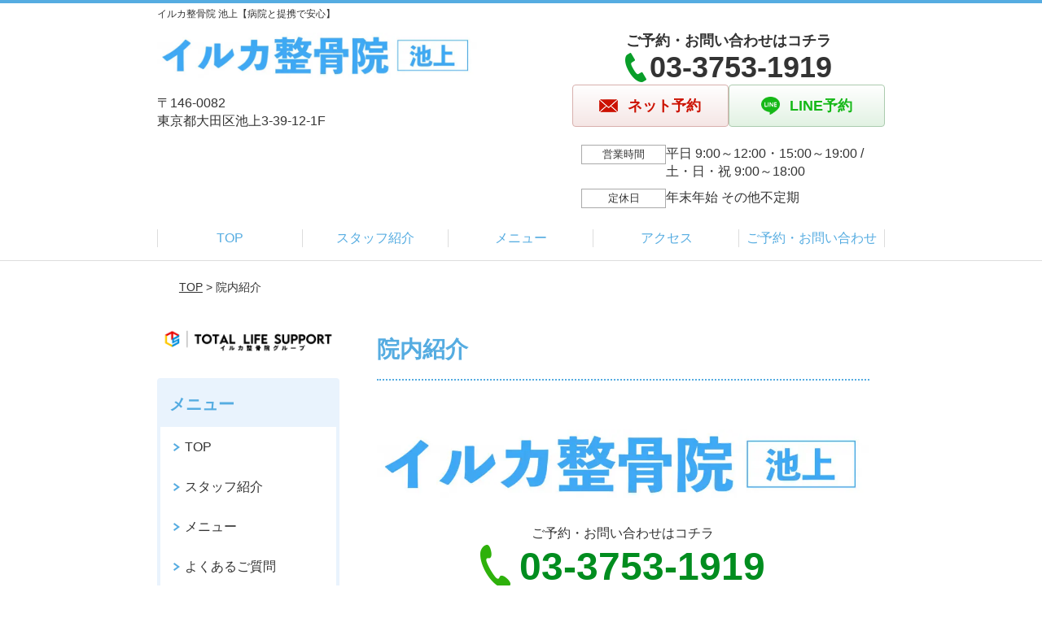

--- FILE ---
content_type: text/html; charset=UTF-8
request_url: http://iruka-ikegami.com/facility/
body_size: 6296
content:
<!DOCTYPE html>
<!--[if lt IE 7 ]><html class="ie6" lang="ja" prefix="og: http://ogp.me/ns# fb: http://ogp.me/ns/fb# article: http://ogp.me/ns/article#"><![endif]-->
<!--[if IE 7 ]><html class="ie7" lang="ja" prefix="og: http://ogp.me/ns# fb: http://ogp.me/ns/fb# article: http://ogp.me/ns/article#"><![endif]-->
<!--[if IE 8 ]><html class="ie8" lang="ja" prefix="og: http://ogp.me/ns# fb: http://ogp.me/ns/fb# article: http://ogp.me/ns/article#"><![endif]-->
<!--[if IE 9 ]><html class="ie9" lang="ja" prefix="og: http://ogp.me/ns# fb: http://ogp.me/ns/fb# article: http://ogp.me/ns/article#"><![endif]-->
<!--[if (gt IE 9)|!(IE)]><!-->
<html lang="ja" prefix="og: http://ogp.me/ns# fb: http://ogp.me/ns/fb# article: http://ogp.me/ns/article#">
<head>
<meta charset="utf-8">
<meta name="viewport" content="width=device-width,user-scalable=yes">
<meta name="format-detection" content="telephone=no">
<meta http-equiv="Pragma" content="no-cache">
<meta http-equiv="Cache-Control" content="no-cache">
<meta http-equiv="Expires" content="Thu, 01 Dec 1994 16:00:00 GMT">

<link rel="shortcut icon" href="https://theme.selfull.jp/images/common/selfav.ico">

<link rel="apple-touch-icon-precomposed" href="https://theme.selfull.jp/images/blue/apple-icon.png">

<link rel="stylesheet" href="http://iruka-ikegami.com/wp-content/themes/selfull/style.css" media="all">

<link rel="stylesheet" href="http://iruka-ikegami.com/wp-content/themes/selfull/css/reset.css?20230828" media="all">
<link rel="stylesheet" href="http://iruka-ikegami.com/wp-content/themes/selfull/css/layout.css?20230828" media="all">
<link rel="stylesheet" href="http://iruka-ikegami.com/wp-content/themes/selfull/css/module.css?20230828" media="all">
<link rel="stylesheet" href="http://iruka-ikegami.com/wp-content/themes/selfull/css/page.css?20250131" media="all">
<link rel="stylesheet" href="http://iruka-ikegami.com/wp-content/themes/selfull/css/block.css?20230828" media="all">
<link rel="stylesheet" href="http://iruka-ikegami.com/wp-content/themes/selfull/css/important.css?20230828" media="all">
<link rel="stylesheet" href="http://iruka-ikegami.com/wp-content/themes/selfull/css/print.css?20230828" media="all">


<link rel="stylesheet" href="http://iruka-ikegami.com/wp-content/themes/selfull/css/design-themes/theme-beauty.css?20230828" media="all">
<link rel="stylesheet" href="http://iruka-ikegami.com/wp-content/themes/selfull/css/design-themes/design-pagetop.css?20230828" media="all">
<link rel="stylesheet" href="http://iruka-ikegami.com/wp-content/themes/selfull/css/design-themes/design-check.css?20230828" media="all">
<link rel="stylesheet" href="http://iruka-ikegami.com/wp-content/themes/selfull/css/design-themes/design-menu.css?20230828" media="all">
<link rel="stylesheet" href="http://iruka-ikegami.com/wp-content/themes/selfull/css/design-themes/design-heading.css?20230828" media="all">


<style>
.except-more.design-menu-original #global-header #global-header-main-sp #global-header-main-sp-right #menu_btn {
	background-image: url(http://iruka-ikegami.com) !important;
}
.except-more.design-menu-original.design-menu-close #global-header #global-header-main-sp #global-header-main-sp-right #menu_btn.close {
	background-image: url(http://iruka-ikegami.com) !important;
}
.design-check-original .list-block ul.check li,
.design-check-original .entry-content .editor ul li {
	background-image: url(http://iruka-ikegami.com);
	background-size: 20px 20px;
}
</style>

<title>院内紹介 | イルカ整骨院 池上【病院と提携で安心】</title>
<meta name='robots' content='max-image-preview:large' />
<link rel='dns-prefetch' href='//s.w.org' />
		<script type="text/javascript">
			window._wpemojiSettings = {"baseUrl":"https:\/\/s.w.org\/images\/core\/emoji\/13.0.1\/72x72\/","ext":".png","svgUrl":"https:\/\/s.w.org\/images\/core\/emoji\/13.0.1\/svg\/","svgExt":".svg","source":{"concatemoji":"http:\/\/iruka-ikegami.com\/wp-includes\/js\/wp-emoji-release.min.js?ver=5.7"}};
			!function(e,a,t){var n,r,o,i=a.createElement("canvas"),p=i.getContext&&i.getContext("2d");function s(e,t){var a=String.fromCharCode;p.clearRect(0,0,i.width,i.height),p.fillText(a.apply(this,e),0,0);e=i.toDataURL();return p.clearRect(0,0,i.width,i.height),p.fillText(a.apply(this,t),0,0),e===i.toDataURL()}function c(e){var t=a.createElement("script");t.src=e,t.defer=t.type="text/javascript",a.getElementsByTagName("head")[0].appendChild(t)}for(o=Array("flag","emoji"),t.supports={everything:!0,everythingExceptFlag:!0},r=0;r<o.length;r++)t.supports[o[r]]=function(e){if(!p||!p.fillText)return!1;switch(p.textBaseline="top",p.font="600 32px Arial",e){case"flag":return s([127987,65039,8205,9895,65039],[127987,65039,8203,9895,65039])?!1:!s([55356,56826,55356,56819],[55356,56826,8203,55356,56819])&&!s([55356,57332,56128,56423,56128,56418,56128,56421,56128,56430,56128,56423,56128,56447],[55356,57332,8203,56128,56423,8203,56128,56418,8203,56128,56421,8203,56128,56430,8203,56128,56423,8203,56128,56447]);case"emoji":return!s([55357,56424,8205,55356,57212],[55357,56424,8203,55356,57212])}return!1}(o[r]),t.supports.everything=t.supports.everything&&t.supports[o[r]],"flag"!==o[r]&&(t.supports.everythingExceptFlag=t.supports.everythingExceptFlag&&t.supports[o[r]]);t.supports.everythingExceptFlag=t.supports.everythingExceptFlag&&!t.supports.flag,t.DOMReady=!1,t.readyCallback=function(){t.DOMReady=!0},t.supports.everything||(n=function(){t.readyCallback()},a.addEventListener?(a.addEventListener("DOMContentLoaded",n,!1),e.addEventListener("load",n,!1)):(e.attachEvent("onload",n),a.attachEvent("onreadystatechange",function(){"complete"===a.readyState&&t.readyCallback()})),(n=t.source||{}).concatemoji?c(n.concatemoji):n.wpemoji&&n.twemoji&&(c(n.twemoji),c(n.wpemoji)))}(window,document,window._wpemojiSettings);
		</script>
		<style type="text/css">
img.wp-smiley,
img.emoji {
	display: inline !important;
	border: none !important;
	box-shadow: none !important;
	height: 1em !important;
	width: 1em !important;
	margin: 0 .07em !important;
	vertical-align: -0.1em !important;
	background: none !important;
	padding: 0 !important;
}
</style>
	<link rel='stylesheet' id='dynamic-css-css'  href='http://iruka-ikegami.com/wp-content/themes/selfull/custom-properties.php?ver=5.7' type='text/css' media='all' />
<link rel='stylesheet' id='wp-block-library-css'  href='http://iruka-ikegami.com/wp-includes/css/dist/block-library/style.min.css?ver=5.7' type='text/css' media='all' />
<link rel='stylesheet' id='contact-form-7-css'  href='http://iruka-ikegami.com/wp-content/plugins/contact-form-7/includes/css/styles.css?ver=4.3' type='text/css' media='all' />
<script type='text/javascript' src='http://iruka-ikegami.com/wp-includes/js/jquery/jquery.min.js?ver=3.5.1' id='jquery-core-js'></script>
<script type='text/javascript' src='http://iruka-ikegami.com/wp-includes/js/jquery/jquery-migrate.min.js?ver=3.3.2' id='jquery-migrate-js'></script>
<link rel="https://api.w.org/" href="http://iruka-ikegami.com/wp-json/" /><link rel="alternate" type="application/json" href="http://iruka-ikegami.com/wp-json/wp/v2/pages/6" /><link rel="canonical" href="http://iruka-ikegami.com/facility/" />
<link rel='shortlink' href='http://iruka-ikegami.com/?p=6' />
<link rel="alternate" type="application/json+oembed" href="http://iruka-ikegami.com/wp-json/oembed/1.0/embed?url=http%3A%2F%2Firuka-ikegami.com%2Ffacility%2F" />
<link rel="alternate" type="text/xml+oembed" href="http://iruka-ikegami.com/wp-json/oembed/1.0/embed?url=http%3A%2F%2Firuka-ikegami.com%2Ffacility%2F&#038;format=xml" />
<meta name="description" content="">
<meta property="og:site_name" content="イルカ整骨院 池上【病院と提携で安心】">
<meta property="og:title" content="院内紹介">
<meta property="og:type" content="article">
<meta property="og:url" content="http://iruka-ikegami.com/facility/">
<meta name="twitter:card" content="summary">
<meta name="twitter:title" content="院内紹介">
<meta name="twitter:url" content="http://iruka-ikegami.com/facility/">

<link rel="stylesheet" href="http://iruka-ikegami.com/wp-content/themes/selfull/css/slick.css?2026011906" media="all">
<script src="http://iruka-ikegami.com/wp-content/themes/selfull/js/jquery-1.8.2.min.js"></script>
<script src="http://iruka-ikegami.com/wp-content/themes/selfull/js/slick.min.js"></script>








</head>

<body id="site-design-beauty" class="double-column except-more site-color-blue site-font-gothic page">
<div id="fb-root"></div>
<script>
let facebookLazyLoadReady = false;
const handleFacebookLazyLoad = function() {
	if (!facebookLazyLoadReady) {
		facebookLazyLoadReady = true;
		return;
	}
	console.log('facebookLazyLoaded');
	(function(d, s, id) {
		var js, fjs = d.getElementsByTagName(s)[0];
		if (d.getElementById(id)) return;
		js = d.createElement(s); js.id = id;
		js.src = "//connect.facebook.net/ja_JP/sdk.js#xfbml=1&version=v2.4";
		fjs.parentNode.insertBefore(js, fjs);
	}(document, 'script', 'facebook-jssdk'));
	window.removeEventListener('scroll', handleFacebookLazyLoad);
}
window.addEventListener('scroll', handleFacebookLazyLoad);
</script>
<div id="site">
  <header id="global-header" role="banner" class="">

									<p class="site-title"><span class="inner">イルカ整骨院 池上【病院と提携で安心】</span></p>
					
					<div class="inner">
				<div id="global-header-main-pc">


					
					
											<div id="global-header-main-pc-left">
														<p class="logo"><a href="http://iruka-ikegami.com/"><img src="http://iruka-ikegami.com/wp-content/uploads/2021/02/75aa427ee5aaad811bfe892650e22e7a-e1615185266557.jpg" alt="" width="992" height="140"></a></p>
							<p class="address">〒146-0082<br>東京都大田区池上3-39-12-1F</p>
						</div>
            <div id="global-header-main-pc-right">
              <p class="tel-text">ご予約・お問い合わせはコチラ</p>              <p class="tel tel-pc"><span class="tel-number">03-3753-1919</span></p>
              <div class="button-area">
                                <a href="http://iruka-ikegami.com/contact/" class="mail hover"><span>ネット予約</span></a>                <a href="https://lin.ee/urfROpU" target="_blank" class="line_btn hover"><span>LINE予約</span></a>              </div>
              <div class="info">
								<dl>
									<dt>営業時間</dt>
									<dd>平日 9:00～12:00・15:00～19:00 / 土・日・祝 9:00～18:00</dd>																										</dl>
                <dl>
                  <dt>定休日</dt>
                  <dd>年末年始 その他不定期</dd>
                </dl>
							</div>
						</div>
					
				</div>
			</div>
		
		<div class="inner">
			<div id="global-header-main-sp" class="clearfix fixed-set">
				<div id="global-header-main-sp-left">
										<p class="logo"><a href="http://iruka-ikegami.com/"><img src="http://iruka-ikegami.com/wp-content/uploads/2021/02/75aa427ee5aaad811bfe892650e22e7a-e1615185266557.jpg" title="イルカ整骨院 池上" alt="" width="992" height="140"></a></p>
				</div>
				<div id="global-header-main-sp-right">
          <span id="menu_btn" class="hover"></span>
          <!--
					<a href="tel:0337531919" class="tel" ><span>電話をかける</span></a>
          -->
				</div>
			</div>
		</div>

		<div class="inner">
					</div><!-- / .inner -->

    <div id="sp-menu">
      <div id="sp-menu-contents">
			</div>
      <div id="sp-menu-lightbox"></div>
    </div>

					<nav id="global-nav-pc" class="fixed-set" role="navigation">
				<div class="menu-%e3%82%b0%e3%83%ad%e3%83%bc%e3%83%90%e3%83%ab%e3%83%a1%e3%83%8b%e3%83%a5%e3%83%bc-container"><ul id="menu-%e3%82%b0%e3%83%ad%e3%83%bc%e3%83%90%e3%83%ab%e3%83%a1%e3%83%8b%e3%83%a5%e3%83%bc" class="menu"><li id="menu-item-1587" class="menu-item menu-item-type-post_type menu-item-object-page menu-item-home menu-item-1587"><a href="http://iruka-ikegami.com/">TOP</a></li>
<li id="menu-item-1877" class="menu-item menu-item-type-post_type menu-item-object-page menu-item-1877"><a href="http://iruka-ikegami.com/staff/">スタッフ紹介</a></li>
<li id="menu-item-1575" class="menu-item menu-item-type-post_type menu-item-object-page menu-item-1575"><a href="http://iruka-ikegami.com/menu/">メニュー</a></li>
<li id="menu-item-1576" class="menu-item menu-item-type-post_type menu-item-object-page menu-item-1576"><a href="http://iruka-ikegami.com/access/">アクセス</a></li>
<li id="menu-item-1685" class="menu-item menu-item-type-post_type menu-item-object-page menu-item-1685"><a href="http://iruka-ikegami.com/contact/">ご予約・お問い合わせ</a></li>
</ul></div>			</nav><!-- / #global-nav-pc -->
		

									<div id="global-nav-sp" class="fixed " role="navigation">
																						<p id="ff-sp-head-03" class="ff-sp-head"></p>
						<div id="ff-sp-contents">
							
							<a id="ff-sp-03-tel" class="" href="tel:0337531919" ></a>
															<a id="ff-sp-03-line" class=""  href="https://lin.ee/urfROpU" target="_blank"></a>
													</div>
									</div><!-- / #global-nav-sp-->
						</header><!-- / #global-header -->

	<div id="sp-modal">
		<div class="sp-modal-head">
			<div class="close-btn">
				<img src="https://theme.selfull.jp/images/common/sp-modal-close-btn.png" alt="閉じる" loading="lazy">
			</div>
		</div>
		<div class="sp-modal-main">
			<div class="sp-modal-main-line">
													<p class="mb-10"><img src="https://theme.selfull.jp/images/common/sp-modal-line-img-01.png" alt="24時間受付 LINE予約の流れ" width="541" height="254" loading="lazy"></p>
					<p class="mb-10"><img src="https://theme.selfull.jp/images/common/sp-modal-line-img-02.png" alt="まずは下のボタンから当院を友だち追加してください" width="541" height="67" loading="lazy"></p>
					<a href="https://lin.ee/urfROpU" target="_blank"><img src="https://theme.selfull.jp/images/common/sp-modal-line-btn.png" alt="LINEで友達追加する" width="541" height="86" loading="lazy"></a>
					<p class="txt-c">（LINEの友だち追加画面が開きます）</p>

					<div class="line-info">
						<p>友達に追加が完了したら、LINEのトーク画面より<br>
							「HPを見たのですが～」とメッセージをお送りください。</p>
						<p>ご予約の際は</p>
						<p><span class="color05">■</span> <span class="bold">希望のご予約日時</span><br>
							（第3希望までいただけると予約がスムーズです）<br>
							<span class="color05">■</span> <span class="bold">お名前と電話番号</span><br>
							<span class="color05">■</span> <span class="bold">お悩みの症状</span></p>
						<p>の３点をお送りください。</p>
					</div>
							</div>

			<div class="sp-modal-main-tel">
													<h2><img src="http://iruka-ikegami.com/wp-content/uploads/2021/02/75aa427ee5aaad811bfe892650e22e7a-e1615185266557.jpg" title="イルカ整骨院 池上" alt="" loading="lazy"></h2>

					<dl class="date">
						<dt>営業時間</dt>
						<dd>平日 9:00～12:00・15:00～19:00 / 土・日・祝 9:00～18:00</dd>																	</dl>
					<dl class="date">
						<dt>定休日</dt>
						<dd>年末年始 その他不定期</dd>
					</dl>

					<a href="tel:0337531919" class="tel tel-sp hover" ><span>電話をかける</span></a>
					<p class="txt-c">（03-3753-1919に発信します）</p>

					<div class="tel-flow">
						<h2>ご予約の流れ</h2>
						<div class="comment-item comment-item-right clearfix">
							<p>お電話ありがとうございます、<br>イルカ整骨院 池上でございます。</p>
							<div class="img"><img src="https://theme.selfull.jp/images/common/sp-modal-tel-img-01.png" alt="予約の流れ" loading="lazy"></div>
						</div>
						<p>と電話に出ますので、</p>
						<div class="comment-item clearfix">
							<p>ホームページを見たのですが、<br>予約をお願いします。</p>
							<div class="img"><img src="https://theme.selfull.jp/images/common/sp-modal-tel-img-02.png" alt="予約の流れ" loading="lazy"></div>
						</div>
						<p class="mb-20">とお伝えください。</p>
						<p><span class="color03">■</span> <span class="bold">お名前（フルネーム）</span><br>
							<span class="color03">■</span> <span class="bold">ご予約の日</span><br>
							<span class="color03">■</span> <span class="bold">ご連絡がつくお電話番号</span><br>
							<span class="color03">■</span> <span class="bold">一番気になるお身体の状態・症状</span></p>
						<p>をお伺いいたします。</p>
					</div>
				


			</div>
		</div>
	</div>

	
			<div class="breadcrumb">
			<div class="inner"><a href="http://iruka-ikegami.com">TOP</a> &gt;

				
											院内紹介					
							</div>
		</div>
	
	<div id="contents">
		<main id="main" role="main">

	<article id="page-6" class="type-page">
		
							<header class="entry-header">
					<h1 class="">院内紹介</h1>
				</header><!-- .entry-header -->
			
			<div class="entry-content">
													
							</div><!-- .entry-content -->

		
	</article>
					<footer id="content-footer">
      
			<h2><img src="http://iruka-ikegami.com/wp-content/uploads/2021/02/75aa427ee5aaad811bfe892650e22e7a-e1615185266557.jpg" alt="イルカ整骨院 池上" loading="lazy"></h2>

			
								<div id="content-footer-main" class="">
					
					<div class="content-footer-contact">
						<p class="tel-text">ご予約・お問い合わせはコチラ</p>						<p class="tel tel-pc"><span class="tel-number">03-3753-1919</span></p>

						<div class="button-area">
							<a href="tel:0337531919" class="tel tel-sp hover" ><span>03-3753-1919</span></a>
														<a href="http://iruka-ikegami.com/contact/" class="mail hover"><span>ネット予約</span></a>							<a href="https://lin.ee/urfROpU" target="_blank" class="line_btn hover"><span>LINE予約</span></a>						</div>

						<div class="info">
							<dl>
								<dt>営業時間</dt>
								<dd>平日 9:00～12:00・15:00～19:00 / 土・日・祝 9:00～18:00</dd>
								<dd></dd>
								<dd></dd>
							</dl>
							<dl>
								<dt>定休日</dt>
								<dd>年末年始 その他不定期</dd>
							</dl>
						</div>
					</div>
					<div class="content-footer-map">
						<p class="address"><span>〒146-0082</span>東京都大田区池上3-39-12-1F</p>
													<div class="googlemap">
								<iframe src="https://www.google.com/maps/embed?pb=!1m14!1m8!1m3!1d12980.88083883778!2d139.7014575!3d35.5729562!3m2!1i1024!2i768!4f13.1!3m3!1m2!1s0x0%3A0xecf070fd744d638d!2z44Kk44Or44Kr5pW06aqo6ZmiIOaxoOS4ig!5e0!3m2!1sja!2sjp!4v1614340257564!5m2!1sja!2sjp" width="600" height="450" style="border:0;" allowfullscreen="" loading="lazy"></iframe>							</div>
											</div>

				</div>

			
		</footer><!-- #content-footer -->

	
</main><!-- #main -->
<aside id="side" role="complementary">
			<ul class="side-bnr ">
			        <li>
          <a href="https://tls-tribe.co.jp/" target="_blank">            <img src="http://iruka-ikegami.com/wp-content/uploads/2022/03/e83449e5fe810fbeeaae123b8fe18b88.png" width="1920" height="450" loading="lazy" alt="株式会社TLS">
          </a>        </li>
      								</ul>
	
	
	
	
	
	<div class="side-nav sp-set">
		<h2 class="side-nav-title">メニュー</h2>
		<div class="menu-%e3%82%b5%e3%82%a4%e3%83%89%ef%bc%86%e3%83%95%e3%83%83%e3%82%bf%e3%83%bc-container"><ul id="menu-%e3%82%b5%e3%82%a4%e3%83%89%ef%bc%86%e3%83%95%e3%83%83%e3%82%bf%e3%83%bc" class="menu"><li id="menu-item-1580" class="menu-item menu-item-type-post_type menu-item-object-page menu-item-home menu-item-1580"><a href="http://iruka-ikegami.com/">TOP</a></li>
<li id="menu-item-1581" class="menu-item menu-item-type-post_type menu-item-object-page menu-item-1581"><a href="http://iruka-ikegami.com/staff/">スタッフ紹介</a></li>
<li id="menu-item-1586" class="menu-item menu-item-type-post_type menu-item-object-page menu-item-1586"><a href="http://iruka-ikegami.com/menu/">メニュー</a></li>
<li id="menu-item-1583" class="menu-item menu-item-type-post_type menu-item-object-page menu-item-1583"><a href="http://iruka-ikegami.com/faq/">よくあるご質問</a></li>
<li id="menu-item-1582" class="menu-item menu-item-type-post_type menu-item-object-page menu-item-1582"><a href="http://iruka-ikegami.com/access/">アクセス</a></li>
<li id="menu-item-1578" class="menu-item menu-item-type-post_type menu-item-object-page menu-item-1578"><a href="http://iruka-ikegami.com/voice/">お客様の声</a></li>
<li id="menu-item-1584" class="menu-item menu-item-type-post_type menu-item-object-page menu-item-1584"><a href="http://iruka-ikegami.com/contact/">ご予約・お問い合わせ</a></li>
<li id="menu-item-1579" class="menu-item menu-item-type-post_type menu-item-object-page menu-item-1579"><a href="http://iruka-ikegami.com/sitemap/">サイトマップ</a></li>
</ul></div>	</div><!-- / .side-nav -->

	
	

								
		
	
								
								</aside><!-- / #side -->
</div><!-- / #contents -->



	<footer id="global-footer" class=" " role="contentinfo">

							
		<div id="global-footer-nav">
							<div class="inner"><div class="menu-%e3%82%b5%e3%82%a4%e3%83%89%ef%bc%86%e3%83%95%e3%83%83%e3%82%bf%e3%83%bc-container"><ul id="menu-%e3%82%b5%e3%82%a4%e3%83%89%ef%bc%86%e3%83%95%e3%83%83%e3%82%bf%e3%83%bc-1" class="menu"><li class="menu-item menu-item-type-post_type menu-item-object-page menu-item-home menu-item-1580"><a href="http://iruka-ikegami.com/">TOP</a></li>
<li class="menu-item menu-item-type-post_type menu-item-object-page menu-item-1581"><a href="http://iruka-ikegami.com/staff/">スタッフ紹介</a></li>
<li class="menu-item menu-item-type-post_type menu-item-object-page menu-item-1586"><a href="http://iruka-ikegami.com/menu/">メニュー</a></li>
<li class="menu-item menu-item-type-post_type menu-item-object-page menu-item-1583"><a href="http://iruka-ikegami.com/faq/">よくあるご質問</a></li>
<li class="menu-item menu-item-type-post_type menu-item-object-page menu-item-1582"><a href="http://iruka-ikegami.com/access/">アクセス</a></li>
<li class="menu-item menu-item-type-post_type menu-item-object-page menu-item-1578"><a href="http://iruka-ikegami.com/voice/">お客様の声</a></li>
<li class="menu-item menu-item-type-post_type menu-item-object-page menu-item-1584"><a href="http://iruka-ikegami.com/contact/">ご予約・お問い合わせ</a></li>
<li class="menu-item menu-item-type-post_type menu-item-object-page menu-item-1579"><a href="http://iruka-ikegami.com/sitemap/">サイトマップ</a></li>
</ul></div></div>
						</div><!-- / .global-footer-nav -->

		<div id="global-footer-main-pc">
			<div class="inner">
				<div id="global-footer-main-pc-left">
					<p class="logo"><a href="http://iruka-ikegami.com/"><img src="http://iruka-ikegami.com/wp-content/uploads/2021/02/75aa427ee5aaad811bfe892650e22e7a-e1615185266557.jpg" alt="イルカ整骨院 池上" rel="home" loading="lazy"></a></p>
					<p class="address">〒146-0082　東京都大田区池上3-39-12-1F</p>
				</div>
				<div id="global-footer-main-pc-right">
					<div id="global-footer-main-pc-right-top">
						<p class="tel-text">ご予約・お問い合わせはコチラ</p>						<p class="tel tel-pc"><span class="tel-number">03-3753-1919</span></p>
						<div class="button-area">
														<a href="http://iruka-ikegami.com/contact/" class="mail hover"><span>ネット予約</span></a>							<a href="https://lin.ee/urfROpU" target="_blank" class="line_btn hover"><span>LINE予約</span></a>						</div>
					</div>
					<div class="info">
						<dl>
							<dt>営業時間</dt>
							<dd>平日 9:00～12:00・15:00～19:00 / 土・日・祝 9:00～18:00</dd>																				</dl>
						<dl>
							<dt>定休日</dt>
							<dd>年末年始 その他不定期</dd>
						</dl>
					</div>
				</div>
			</div>
			<p class="copyright"><small>Copyright(c) イルカ整骨院 池上 All Rights Reserved.</small></p>
		</div>
	</footer><!-- / #global-footer -->

</div><!-- /#site -->





<div id="window-size-check"></div>

<!--[if lt IE 9]><script src="http://html5shiv.googlecode.com/svn/trunk/html5.js"></script><![endif]-->
<script defer src="http://iruka-ikegami.com/wp-content/themes/selfull/js/common.js?20230510_2"></script>

<script type='text/javascript' src='http://iruka-ikegami.com/wp-content/plugins/contact-form-7/includes/js/jquery.form.min.js?ver=3.51.0-2014.06.20' id='jquery-form-js'></script>
<script type='text/javascript' id='contact-form-7-js-extra'>
/* <![CDATA[ */
var _wpcf7 = {"loaderUrl":"http:\/\/iruka-ikegami.com\/wp-content\/plugins\/contact-form-7\/images\/ajax-loader.gif","sending":"\u9001\u4fe1\u4e2d ..."};
/* ]]> */
</script>
<script type='text/javascript' src='http://iruka-ikegami.com/wp-content/plugins/contact-form-7/includes/js/scripts.js?ver=4.3' id='contact-form-7-js'></script>
<script type='text/javascript' src='http://iruka-ikegami.com/wp-includes/js/wp-embed.min.js?ver=5.7' id='wp-embed-js'></script>
</body></html>
